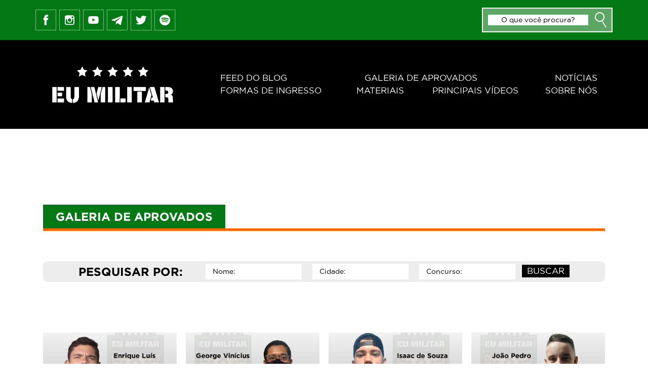

--- FILE ---
content_type: text/html; charset=UTF-8
request_url: https://blog.eumilitar.com/galeria-de-aprovados/page/2/
body_size: 45872
content:
<!DOCTYPE html>
<html lang="pt-BR">

	<head>
		<meta charset="UTF-8">
		<meta name="viewport" content="width=device-width, initial-scale=1, shrink-to-fit=no">
		<link rel="profile" href="http://gmpg.org/xfn/11">
		<meta name='robots' content='index, follow, max-image-preview:large, max-snippet:-1, max-video-preview:-1' />

	<!-- This site is optimized with the Yoast SEO plugin v18.1 - https://yoast.com/wordpress/plugins/seo/ -->
	<title>Aprovados - Eu Militar</title>
	<link rel="canonical" href="https://blog.eumilitar.com/galeria-de-aprovados/" />
	<meta property="og:locale" content="pt_BR" />
	<meta property="og:type" content="article" />
	<meta property="og:title" content="Aprovados - Eu Militar" />
	<meta property="og:description" content="[...]Leia mais..." />
	<meta property="og:url" content="https://blog.eumilitar.com/galeria-de-aprovados/" />
	<meta property="og:site_name" content="Eu Militar" />
	<meta property="article:modified_time" content="2021-05-01T20:36:33+00:00" />
	<meta name="twitter:card" content="summary_large_image" />
	<script type="application/ld+json" class="yoast-schema-graph">{"@context":"https://schema.org","@graph":[{"@type":"WebSite","@id":"https://blog.eumilitar.com/#website","url":"https://blog.eumilitar.com/","name":"Eu Militar","description":"#MÁQUINADEPAPIRO","potentialAction":[{"@type":"SearchAction","target":{"@type":"EntryPoint","urlTemplate":"https://blog.eumilitar.com/?s={search_term_string}"},"query-input":"required name=search_term_string"}],"inLanguage":"pt-BR"},{"@type":"WebPage","@id":"https://blog.eumilitar.com/galeria-de-aprovados/#webpage","url":"https://blog.eumilitar.com/galeria-de-aprovados/","name":"Aprovados - Eu Militar","isPartOf":{"@id":"https://blog.eumilitar.com/#website"},"datePublished":"2021-04-11T15:39:37+00:00","dateModified":"2021-05-01T20:36:33+00:00","breadcrumb":{"@id":"https://blog.eumilitar.com/galeria-de-aprovados/#breadcrumb"},"inLanguage":"pt-BR","potentialAction":[{"@type":"ReadAction","target":["https://blog.eumilitar.com/galeria-de-aprovados/"]}]},{"@type":"BreadcrumbList","@id":"https://blog.eumilitar.com/galeria-de-aprovados/#breadcrumb","itemListElement":[{"@type":"ListItem","position":1,"name":"Início"}]}]}</script>
	<!-- / Yoast SEO plugin. -->


<link rel="alternate" type="application/rss+xml" title="Feed para Eu Militar &raquo;" href="https://blog.eumilitar.com/feed/" />
<link rel="alternate" type="application/rss+xml" title="Feed de comentários para Eu Militar &raquo;" href="https://blog.eumilitar.com/comments/feed/" />
<script type="text/javascript">
/* <![CDATA[ */
window._wpemojiSettings = {"baseUrl":"https:\/\/s.w.org\/images\/core\/emoji\/15.0.3\/72x72\/","ext":".png","svgUrl":"https:\/\/s.w.org\/images\/core\/emoji\/15.0.3\/svg\/","svgExt":".svg","source":{"concatemoji":"https:\/\/blog.eumilitar.com\/wp-includes\/js\/wp-emoji-release.min.js?ver=6.5.5"}};
/*! This file is auto-generated */
!function(i,n){var o,s,e;function c(e){try{var t={supportTests:e,timestamp:(new Date).valueOf()};sessionStorage.setItem(o,JSON.stringify(t))}catch(e){}}function p(e,t,n){e.clearRect(0,0,e.canvas.width,e.canvas.height),e.fillText(t,0,0);var t=new Uint32Array(e.getImageData(0,0,e.canvas.width,e.canvas.height).data),r=(e.clearRect(0,0,e.canvas.width,e.canvas.height),e.fillText(n,0,0),new Uint32Array(e.getImageData(0,0,e.canvas.width,e.canvas.height).data));return t.every(function(e,t){return e===r[t]})}function u(e,t,n){switch(t){case"flag":return n(e,"\ud83c\udff3\ufe0f\u200d\u26a7\ufe0f","\ud83c\udff3\ufe0f\u200b\u26a7\ufe0f")?!1:!n(e,"\ud83c\uddfa\ud83c\uddf3","\ud83c\uddfa\u200b\ud83c\uddf3")&&!n(e,"\ud83c\udff4\udb40\udc67\udb40\udc62\udb40\udc65\udb40\udc6e\udb40\udc67\udb40\udc7f","\ud83c\udff4\u200b\udb40\udc67\u200b\udb40\udc62\u200b\udb40\udc65\u200b\udb40\udc6e\u200b\udb40\udc67\u200b\udb40\udc7f");case"emoji":return!n(e,"\ud83d\udc26\u200d\u2b1b","\ud83d\udc26\u200b\u2b1b")}return!1}function f(e,t,n){var r="undefined"!=typeof WorkerGlobalScope&&self instanceof WorkerGlobalScope?new OffscreenCanvas(300,150):i.createElement("canvas"),a=r.getContext("2d",{willReadFrequently:!0}),o=(a.textBaseline="top",a.font="600 32px Arial",{});return e.forEach(function(e){o[e]=t(a,e,n)}),o}function t(e){var t=i.createElement("script");t.src=e,t.defer=!0,i.head.appendChild(t)}"undefined"!=typeof Promise&&(o="wpEmojiSettingsSupports",s=["flag","emoji"],n.supports={everything:!0,everythingExceptFlag:!0},e=new Promise(function(e){i.addEventListener("DOMContentLoaded",e,{once:!0})}),new Promise(function(t){var n=function(){try{var e=JSON.parse(sessionStorage.getItem(o));if("object"==typeof e&&"number"==typeof e.timestamp&&(new Date).valueOf()<e.timestamp+604800&&"object"==typeof e.supportTests)return e.supportTests}catch(e){}return null}();if(!n){if("undefined"!=typeof Worker&&"undefined"!=typeof OffscreenCanvas&&"undefined"!=typeof URL&&URL.createObjectURL&&"undefined"!=typeof Blob)try{var e="postMessage("+f.toString()+"("+[JSON.stringify(s),u.toString(),p.toString()].join(",")+"));",r=new Blob([e],{type:"text/javascript"}),a=new Worker(URL.createObjectURL(r),{name:"wpTestEmojiSupports"});return void(a.onmessage=function(e){c(n=e.data),a.terminate(),t(n)})}catch(e){}c(n=f(s,u,p))}t(n)}).then(function(e){for(var t in e)n.supports[t]=e[t],n.supports.everything=n.supports.everything&&n.supports[t],"flag"!==t&&(n.supports.everythingExceptFlag=n.supports.everythingExceptFlag&&n.supports[t]);n.supports.everythingExceptFlag=n.supports.everythingExceptFlag&&!n.supports.flag,n.DOMReady=!1,n.readyCallback=function(){n.DOMReady=!0}}).then(function(){return e}).then(function(){var e;n.supports.everything||(n.readyCallback(),(e=n.source||{}).concatemoji?t(e.concatemoji):e.wpemoji&&e.twemoji&&(t(e.twemoji),t(e.wpemoji)))}))}((window,document),window._wpemojiSettings);
/* ]]> */
</script>
<style id='wp-emoji-styles-inline-css' type='text/css'>

	img.wp-smiley, img.emoji {
		display: inline !important;
		border: none !important;
		box-shadow: none !important;
		height: 1em !important;
		width: 1em !important;
		margin: 0 0.07em !important;
		vertical-align: -0.1em !important;
		background: none !important;
		padding: 0 !important;
	}
</style>
<link rel='stylesheet' id='wp-block-library-css' href='https://blog.eumilitar.com/wp-includes/css/dist/block-library/style.min.css?ver=6.5.5' type='text/css' media='all' />
<style id='classic-theme-styles-inline-css' type='text/css'>
/*! This file is auto-generated */
.wp-block-button__link{color:#fff;background-color:#32373c;border-radius:9999px;box-shadow:none;text-decoration:none;padding:calc(.667em + 2px) calc(1.333em + 2px);font-size:1.125em}.wp-block-file__button{background:#32373c;color:#fff;text-decoration:none}
</style>
<style id='global-styles-inline-css' type='text/css'>
body{--wp--preset--color--black: #000000;--wp--preset--color--cyan-bluish-gray: #abb8c3;--wp--preset--color--white: #ffffff;--wp--preset--color--pale-pink: #f78da7;--wp--preset--color--vivid-red: #cf2e2e;--wp--preset--color--luminous-vivid-orange: #ff6900;--wp--preset--color--luminous-vivid-amber: #fcb900;--wp--preset--color--light-green-cyan: #7bdcb5;--wp--preset--color--vivid-green-cyan: #00d084;--wp--preset--color--pale-cyan-blue: #8ed1fc;--wp--preset--color--vivid-cyan-blue: #0693e3;--wp--preset--color--vivid-purple: #9b51e0;--wp--preset--gradient--vivid-cyan-blue-to-vivid-purple: linear-gradient(135deg,rgba(6,147,227,1) 0%,rgb(155,81,224) 100%);--wp--preset--gradient--light-green-cyan-to-vivid-green-cyan: linear-gradient(135deg,rgb(122,220,180) 0%,rgb(0,208,130) 100%);--wp--preset--gradient--luminous-vivid-amber-to-luminous-vivid-orange: linear-gradient(135deg,rgba(252,185,0,1) 0%,rgba(255,105,0,1) 100%);--wp--preset--gradient--luminous-vivid-orange-to-vivid-red: linear-gradient(135deg,rgba(255,105,0,1) 0%,rgb(207,46,46) 100%);--wp--preset--gradient--very-light-gray-to-cyan-bluish-gray: linear-gradient(135deg,rgb(238,238,238) 0%,rgb(169,184,195) 100%);--wp--preset--gradient--cool-to-warm-spectrum: linear-gradient(135deg,rgb(74,234,220) 0%,rgb(151,120,209) 20%,rgb(207,42,186) 40%,rgb(238,44,130) 60%,rgb(251,105,98) 80%,rgb(254,248,76) 100%);--wp--preset--gradient--blush-light-purple: linear-gradient(135deg,rgb(255,206,236) 0%,rgb(152,150,240) 100%);--wp--preset--gradient--blush-bordeaux: linear-gradient(135deg,rgb(254,205,165) 0%,rgb(254,45,45) 50%,rgb(107,0,62) 100%);--wp--preset--gradient--luminous-dusk: linear-gradient(135deg,rgb(255,203,112) 0%,rgb(199,81,192) 50%,rgb(65,88,208) 100%);--wp--preset--gradient--pale-ocean: linear-gradient(135deg,rgb(255,245,203) 0%,rgb(182,227,212) 50%,rgb(51,167,181) 100%);--wp--preset--gradient--electric-grass: linear-gradient(135deg,rgb(202,248,128) 0%,rgb(113,206,126) 100%);--wp--preset--gradient--midnight: linear-gradient(135deg,rgb(2,3,129) 0%,rgb(40,116,252) 100%);--wp--preset--font-size--small: 13px;--wp--preset--font-size--medium: 20px;--wp--preset--font-size--large: 36px;--wp--preset--font-size--x-large: 42px;--wp--preset--spacing--20: 0.44rem;--wp--preset--spacing--30: 0.67rem;--wp--preset--spacing--40: 1rem;--wp--preset--spacing--50: 1.5rem;--wp--preset--spacing--60: 2.25rem;--wp--preset--spacing--70: 3.38rem;--wp--preset--spacing--80: 5.06rem;--wp--preset--shadow--natural: 6px 6px 9px rgba(0, 0, 0, 0.2);--wp--preset--shadow--deep: 12px 12px 50px rgba(0, 0, 0, 0.4);--wp--preset--shadow--sharp: 6px 6px 0px rgba(0, 0, 0, 0.2);--wp--preset--shadow--outlined: 6px 6px 0px -3px rgba(255, 255, 255, 1), 6px 6px rgba(0, 0, 0, 1);--wp--preset--shadow--crisp: 6px 6px 0px rgba(0, 0, 0, 1);}:where(.is-layout-flex){gap: 0.5em;}:where(.is-layout-grid){gap: 0.5em;}body .is-layout-flex{display: flex;}body .is-layout-flex{flex-wrap: wrap;align-items: center;}body .is-layout-flex > *{margin: 0;}body .is-layout-grid{display: grid;}body .is-layout-grid > *{margin: 0;}:where(.wp-block-columns.is-layout-flex){gap: 2em;}:where(.wp-block-columns.is-layout-grid){gap: 2em;}:where(.wp-block-post-template.is-layout-flex){gap: 1.25em;}:where(.wp-block-post-template.is-layout-grid){gap: 1.25em;}.has-black-color{color: var(--wp--preset--color--black) !important;}.has-cyan-bluish-gray-color{color: var(--wp--preset--color--cyan-bluish-gray) !important;}.has-white-color{color: var(--wp--preset--color--white) !important;}.has-pale-pink-color{color: var(--wp--preset--color--pale-pink) !important;}.has-vivid-red-color{color: var(--wp--preset--color--vivid-red) !important;}.has-luminous-vivid-orange-color{color: var(--wp--preset--color--luminous-vivid-orange) !important;}.has-luminous-vivid-amber-color{color: var(--wp--preset--color--luminous-vivid-amber) !important;}.has-light-green-cyan-color{color: var(--wp--preset--color--light-green-cyan) !important;}.has-vivid-green-cyan-color{color: var(--wp--preset--color--vivid-green-cyan) !important;}.has-pale-cyan-blue-color{color: var(--wp--preset--color--pale-cyan-blue) !important;}.has-vivid-cyan-blue-color{color: var(--wp--preset--color--vivid-cyan-blue) !important;}.has-vivid-purple-color{color: var(--wp--preset--color--vivid-purple) !important;}.has-black-background-color{background-color: var(--wp--preset--color--black) !important;}.has-cyan-bluish-gray-background-color{background-color: var(--wp--preset--color--cyan-bluish-gray) !important;}.has-white-background-color{background-color: var(--wp--preset--color--white) !important;}.has-pale-pink-background-color{background-color: var(--wp--preset--color--pale-pink) !important;}.has-vivid-red-background-color{background-color: var(--wp--preset--color--vivid-red) !important;}.has-luminous-vivid-orange-background-color{background-color: var(--wp--preset--color--luminous-vivid-orange) !important;}.has-luminous-vivid-amber-background-color{background-color: var(--wp--preset--color--luminous-vivid-amber) !important;}.has-light-green-cyan-background-color{background-color: var(--wp--preset--color--light-green-cyan) !important;}.has-vivid-green-cyan-background-color{background-color: var(--wp--preset--color--vivid-green-cyan) !important;}.has-pale-cyan-blue-background-color{background-color: var(--wp--preset--color--pale-cyan-blue) !important;}.has-vivid-cyan-blue-background-color{background-color: var(--wp--preset--color--vivid-cyan-blue) !important;}.has-vivid-purple-background-color{background-color: var(--wp--preset--color--vivid-purple) !important;}.has-black-border-color{border-color: var(--wp--preset--color--black) !important;}.has-cyan-bluish-gray-border-color{border-color: var(--wp--preset--color--cyan-bluish-gray) !important;}.has-white-border-color{border-color: var(--wp--preset--color--white) !important;}.has-pale-pink-border-color{border-color: var(--wp--preset--color--pale-pink) !important;}.has-vivid-red-border-color{border-color: var(--wp--preset--color--vivid-red) !important;}.has-luminous-vivid-orange-border-color{border-color: var(--wp--preset--color--luminous-vivid-orange) !important;}.has-luminous-vivid-amber-border-color{border-color: var(--wp--preset--color--luminous-vivid-amber) !important;}.has-light-green-cyan-border-color{border-color: var(--wp--preset--color--light-green-cyan) !important;}.has-vivid-green-cyan-border-color{border-color: var(--wp--preset--color--vivid-green-cyan) !important;}.has-pale-cyan-blue-border-color{border-color: var(--wp--preset--color--pale-cyan-blue) !important;}.has-vivid-cyan-blue-border-color{border-color: var(--wp--preset--color--vivid-cyan-blue) !important;}.has-vivid-purple-border-color{border-color: var(--wp--preset--color--vivid-purple) !important;}.has-vivid-cyan-blue-to-vivid-purple-gradient-background{background: var(--wp--preset--gradient--vivid-cyan-blue-to-vivid-purple) !important;}.has-light-green-cyan-to-vivid-green-cyan-gradient-background{background: var(--wp--preset--gradient--light-green-cyan-to-vivid-green-cyan) !important;}.has-luminous-vivid-amber-to-luminous-vivid-orange-gradient-background{background: var(--wp--preset--gradient--luminous-vivid-amber-to-luminous-vivid-orange) !important;}.has-luminous-vivid-orange-to-vivid-red-gradient-background{background: var(--wp--preset--gradient--luminous-vivid-orange-to-vivid-red) !important;}.has-very-light-gray-to-cyan-bluish-gray-gradient-background{background: var(--wp--preset--gradient--very-light-gray-to-cyan-bluish-gray) !important;}.has-cool-to-warm-spectrum-gradient-background{background: var(--wp--preset--gradient--cool-to-warm-spectrum) !important;}.has-blush-light-purple-gradient-background{background: var(--wp--preset--gradient--blush-light-purple) !important;}.has-blush-bordeaux-gradient-background{background: var(--wp--preset--gradient--blush-bordeaux) !important;}.has-luminous-dusk-gradient-background{background: var(--wp--preset--gradient--luminous-dusk) !important;}.has-pale-ocean-gradient-background{background: var(--wp--preset--gradient--pale-ocean) !important;}.has-electric-grass-gradient-background{background: var(--wp--preset--gradient--electric-grass) !important;}.has-midnight-gradient-background{background: var(--wp--preset--gradient--midnight) !important;}.has-small-font-size{font-size: var(--wp--preset--font-size--small) !important;}.has-medium-font-size{font-size: var(--wp--preset--font-size--medium) !important;}.has-large-font-size{font-size: var(--wp--preset--font-size--large) !important;}.has-x-large-font-size{font-size: var(--wp--preset--font-size--x-large) !important;}
.wp-block-navigation a:where(:not(.wp-element-button)){color: inherit;}
:where(.wp-block-post-template.is-layout-flex){gap: 1.25em;}:where(.wp-block-post-template.is-layout-grid){gap: 1.25em;}
:where(.wp-block-columns.is-layout-flex){gap: 2em;}:where(.wp-block-columns.is-layout-grid){gap: 2em;}
.wp-block-pullquote{font-size: 1.5em;line-height: 1.6;}
</style>
<link rel='stylesheet' id='understrap-styles-css' href='https://blog.eumilitar.com/wp-content/themes/understrap/css/theme.min.css?ver=0.5.3.1620174986' type='text/css' media='all' />
<script type="text/javascript" src="https://blog.eumilitar.com/wp-includes/js/jquery/jquery.min.js?ver=3.7.1" id="jquery-core-js"></script>
<script type="text/javascript" src="https://blog.eumilitar.com/wp-includes/js/jquery/jquery-migrate.min.js?ver=3.4.1" id="jquery-migrate-js"></script>
<link rel="https://api.w.org/" href="https://blog.eumilitar.com/wp-json/" /><link rel="alternate" type="application/json" href="https://blog.eumilitar.com/wp-json/wp/v2/pages/45" /><link rel="EditURI" type="application/rsd+xml" title="RSD" href="https://blog.eumilitar.com/xmlrpc.php?rsd" />
<meta name="generator" content="WordPress 6.5.5" />
<link rel='shortlink' href='https://blog.eumilitar.com/?p=45' />
<link rel="alternate" type="application/json+oembed" href="https://blog.eumilitar.com/wp-json/oembed/1.0/embed?url=https%3A%2F%2Fblog.eumilitar.com%2Fgaleria-de-aprovados%2F" />
<link rel="alternate" type="text/xml+oembed" href="https://blog.eumilitar.com/wp-json/oembed/1.0/embed?url=https%3A%2F%2Fblog.eumilitar.com%2Fgaleria-de-aprovados%2F&#038;format=xml" />
<style type='text/css'> .ae_data .elementor-editor-element-setting {
            display:none !important;
            }
            </style><meta name="mobile-web-app-capable" content="yes">
<meta name="apple-mobile-web-app-capable" content="yes">
<meta name="apple-mobile-web-app-title" content="Eu Militar - #MÁQUINADEPAPIRO">
<style type="text/css">.recentcomments a{display:inline !important;padding:0 !important;margin:0 !important;}</style><!-- Global site tag (gtag.js) - Google Analytics -->
<script async src="https://www.googletagmanager.com/gtag/js?id=UA-162026272-1"></script>
<script>
  window.dataLayer = window.dataLayer || [];
  function gtag(){dataLayer.push(arguments);}
  gtag('js', new Date());

  gtag('config', 'UA-162026272-1');
</script>


<!-- Global site tag (gtag.js) - Google Ads: 717049254 -->
<script async src="https://www.googletagmanager.com/gtag/js?id=AW-717049254"></script>
<script>
  window.dataLayer = window.dataLayer || [];
  function gtag(){dataLayer.push(arguments);}
  gtag('js', new Date());

  gtag('config', 'AW-717049254');
</script>
 <!-- Facebook Pixel Code -->
<script>
!function(f,b,e,v,n,t,s)
{if(f.fbq)return;n=f.fbq=function(){n.callMethod?
n.callMethod.apply(n,arguments):n.queue.push(arguments)};
if(!f._fbq)f._fbq=n;n.push=n;n.loaded=!0;n.version='2.0';
n.queue=[];t=b.createElement(e);t.async=!0;
t.src=v;s=b.getElementsByTagName(e)[0];
s.parentNode.insertBefore(t,s)}(window, document,'script',
'https://connect.facebook.net/en_US/fbevents.js');
fbq('init', '873784009718414');
fbq('track', 'PageView');
fbq('trackCustom', 'blog');
</script>
<noscript><img height="1" width="1" style="display:none"
src="https://www.facebook.com/tr?id=873784009718414&ev=PageView&noscript=1"
/></noscript>
<!-- End Facebook Pixel Code -->


<!-- Global site tag (gtag.js) - Google Analytics -->
<script async src="https://www.googletagmanager.com/gtag/js?id=UA-162026272-1"></script>
<script>
  window.dataLayer = window.dataLayer || [];
  function gtag(){dataLayer.push(arguments);}
  gtag('js', new Date());

  gtag('config', 'UA-162026272-1');
</script>


<!-- Global site tag (gtag.js) - Google Ads: 717049254 -->
<script async src="https://www.googletagmanager.com/gtag/js?id=AW-717049254"></script>
<script>
  window.dataLayer = window.dataLayer || [];
  function gtag(){dataLayer.push(arguments);}
  gtag('js', new Date());

  gtag('config', 'AW-717049254');
</script>

<!-- Facebook Pixel Code -->
<script>
!function(f,b,e,v,n,t,s)
{if(f.fbq)return;n=f.fbq=function(){n.callMethod?
n.callMethod.apply(n,arguments):n.queue.push(arguments)};
if(!f._fbq)f._fbq=n;n.push=n;n.loaded=!0;n.version='2.0';
n.queue=[];t=b.createElement(e);t.async=!0;
t.src=v;s=b.getElementsByTagName(e)[0];
s.parentNode.insertBefore(t,s)}(window, document,'script',
'https://connect.facebook.net/en_US/fbevents.js');
fbq('init', '3753836738047199');
fbq('track', 'PageView');
</script>
<noscript><img height="1" width="1" style="display:none"
src="https://www.facebook.com/tr?id=3753836738047199&ev=PageView&noscript=1"
/></noscript>
<!-- End Facebook Pixel Code --><link rel="icon" href="https://blog.eumilitar.com/wp-content/uploads/2021/04/cropped-webclip-32x32.jpg" sizes="32x32" />
<link rel="icon" href="https://blog.eumilitar.com/wp-content/uploads/2021/04/cropped-webclip-192x192.jpg" sizes="192x192" />
<link rel="apple-touch-icon" href="https://blog.eumilitar.com/wp-content/uploads/2021/04/cropped-webclip-180x180.jpg" />
<meta name="msapplication-TileImage" content="https://blog.eumilitar.com/wp-content/uploads/2021/04/cropped-webclip-270x270.jpg" />
		<style type="text/css" id="wp-custom-css">
			/* .embed-container { 
position: relative;
padding-bottom: 56.25%; 
height: 0; 
overflow: hidden; 
max-width: 100%; } */

.embed-container iframe, .embed-container object, .embed-container embed { 
	max-width: 100%;
}

		</style>
			</head>
	<style>
		@font-face {
			font-family: GothamBook;
			src: url('https://blog.eumilitar.com/wp-content/themes/understrap-child/fonts/gothambook-webfont.woff2') format('woff2'), /* Super Modern Browsers */
				url("https://blog.eumilitar.com/wp-content/themes/understrap-child/fonts/GothamBook.ttf") format('truetype'),
				url('https://blog.eumilitar.com/wp-content/themes/understrap-child/fonts/gothambook-webfont.woff') format('woff'); /* Pretty Modern Browsers */
			font-weight: normal;
		}

		@font-face {
			font-family: Gotham-bold;
			src: url("/wp-content/themes/understrap-child/fonts/Gotham-Bold.otf");
			font-weight: normal;
		}

		* {
			font-family: "GothamBook", sans-serif;
		}

		a:hover {
			text-decoration: none;
			color: initial;
			cursor: pointer;
			opacity: .7;
			transition: .5s;
		}

		a {
			/* color: black; */
		}

		.title,
		.section-large-title,
		.section-full-title {
			font-family: "Gotham-bold", sans-serif;
		}

		.bg-primary {
			background: black !important;
		}

		.nav-link {
			text-transform: uppercase;
			font-size: 17px;
			color: white !important;
			padding: 0px !important;
		}

		#main-menu {
			display: flex;
			flex-wrap: wrap;
			justify-content: space-between;
		}

		ul#main-menu li {
			/* min-width: 25%; */
			padding: 0px 30px;
		}

		.top-bar {
			background: #047814;

		}

		.top-bar .container {
			display: flex;
			justify-content: space-between;
			align-items: center;
			padding: 15px 0px;
		}

		.top-bar-links {
			display: flex;
			align-items: flex-start;
		}

		.top-social-link {
			margin-right: 5px;
		}

		nav.navbar.navbar-expand-md.navbar-dark.bg-primary .container {
			padding: 0;
		}

		.search-area {
			padding: 7px 10px;
			border: 2px solid #FFFDFD;
			background: #5CA766;
		}

		input.my-search {
			border: none;
			font-size: 14px;
			padding: 0 25px;
			color: #3C3C3B;
			text-align: center;
			margin-right: 8px;
		}

		input.my-search:last-child {
			margin-right: 0px;
		}

		.menu-mobile-button {
			display: none;
		}

		.menu-mobile {
			display: none;
			position: absolute;
			width: 100%;
			left: 0;
			background: black;
			transform: translateY(-100%);
			z-index: 1;
			transition: ease-in .5s;
		}

		.menu-open {
			transform: translateY(0%);
		}
		
					nav.navbar div#navbarNavDropdown {
				max-width: 805px;
			}

		@media (min-width: 1200px) {
			ul#main-menu li:nth-child(5) {
				padding-right: 16px;
			}

			ul#main-menu li:nth-child(6) {
				padding-right: 22px;
			}

			ul#main-menu li:nth-child(7) {
				padding-left: 22px;
				padding-right: 30px;
			}

			ul#main-menu li:nth-child(8) {
				padding-left: 22px;
			}
		}

		@media (min-width: 1025px) and (max-width: 1199px) {
			ul#main-menu li {
				padding: 2px 20px;
			}
			ul#main-menu li:nth-child(6), ul#main-menu li:nth-child(7) {
				padding-left: 22px;
			}
		}

		@media (max-width: 1024px) {
			img.img-fluid {
				max-width: 175px;
			}

			.home div#navbarNavDropdown {
				display: none !important;
			}
			
			ul#main-menu {
				grid-auto-flow: unset;
			}

			.menu-mobile ul#main-menu {
				flex-direction: column;
				list-style: none;
				padding-left: 6px;
			}

			.menu-mobile-button {
				border-radius: 0px;
				border-color: rgba(255,255,255,.5);
			}

			.top-bar .container {
				padding: 15px;
				flex-direction: column;
			}

			.top-bar-links {
				margin-bottom: 15px;
			}
			.top-bar, .navbar {
				z-index: 2;
				position: relative;
			}
			.menu-mobile, .menu-mobile-button {
				display: block;
			}
		}
		.modal-dialog{
			top: 50% !important;
			transform: translateY(-50%) !important;
		}
		nav.pagination {
			display: block;
		}
		.page-numbers {
			background: #ededed;
			border-radius: 5px;
			width: 25px;
			display: inline-block;
			text-align: center;
			border: 1px solid gray;
			color: black;
			font-weight: bold;
			height: 25px;
			text-align: center;
			line-height: 1.4;
		}
	</style>

	<body class="paged page-template-default page page-id-45 wp-custom-logo wp-embed-responsive paged-2 page-paged-2 group-blog elementor-default elementor-kit-398">

				<div class="site" id="page">

			<!-- ******************* The Navbar Area ******************* -->
			<div id="wrapper-navbar" itemscope itemtype="http://schema.org/WebSite">

				<a class="skip-link sr-only sr-only-focusable"
				   href="#content">Ir para o conte&uacute;do</a>

				<div class="top-bar">
					<div class="container">
						<div class="top-bar-links">
														<a href="https://www.facebook.com/EuMilitar/" class="top-social-link" target="_blank">
								<img src="https://blog.eumilitar.com/wp-content/uploads/2021/04/facebook-icon-white.png" class="social-link-image">
							</a>
														<a href="https://www.instagram.com/eu.militar_oficial/" class="top-social-link" target="_blank">
								<img src="https://blog.eumilitar.com/wp-content/uploads/2021/04/instagram-icon-white.png" class="social-link-image">
							</a>
														<a href="https://www.youtube.com/channel/UC6nD9V5vEobfGZyXgjyN-cg" class="top-social-link" target="_blank">
								<img src="https://blog.eumilitar.com/wp-content/uploads/2021/04/youtube-icon-white.png" class="social-link-image">
							</a>
														<a href="https://t.me/EUMILITAR_OFICIAL" class="top-social-link" target="_blank">
								<img src="https://blog.eumilitar.com/wp-content/uploads/2021/04/telegram-icon-white.png" class="social-link-image">
							</a>
														<a href="https://twitter.com/EuMilitar" class="top-social-link" target="_blank">
								<img src="https://blog.eumilitar.com/wp-content/uploads/2021/04/twitter-icon-white.png" class="social-link-image">
							</a>
														<a href="https://open.spotify.com/show/6D3kdCyJHA8nYc8a8J4BQ2" class="top-social-link" target="_blank">
								<img src="https://blog.eumilitar.com/wp-content/uploads/2021/04/spotify-icon-white.png" class="social-link-image">
							</a>
							
						</div>
						<div class="top-bar-search">
							<div class="search-area">
								<input type="text" placeholder="O que você procura?" class="my-search">
								<img src="/wp-content/uploads/2021/04/search-icon.png" class="search-icon">
							</div>
						</div>
					</div>

				</div>

				<nav class="navbar navbar-expand-md navbar-dark bg-primary">

										<div class="container">
						

						<a href="/" class="navbar-brand custom-logo-link" rel="home" aria-current="page">
							<img width="306" height="150" src="https://blog.eumilitar.com/wp-content/uploads/2021/04/Retangulo-134.png"
								 class="img-fluid" alt="Eu Militar">
						</a>
						<!-- end custom logo -->

						<button class="btn menu-mobile-button">
							<span class="navbar-toggler-icon"></span>
						</button>

						<!-- The WordPress Menu goes here -->
						<div id="navbarNavDropdown" class="collapse navbar-collapse"><ul id="main-menu" class="navbar-nav ml-auto"><li itemscope="itemscope" itemtype="https://www.schema.org/SiteNavigationElement" id="menu-item-111" class="menu-item menu-item-type-custom menu-item-object-custom menu-item-111 nav-item"><a title="Feed do blog" href="/blog" class="nav-link">Feed do blog</a></li>
<li itemscope="itemscope" itemtype="https://www.schema.org/SiteNavigationElement" id="menu-item-112" class="menu-item menu-item-type-custom menu-item-object-custom menu-item-112 nav-item"><a title="Galeria de aprovados" href="/galeria-de-aprovados" class="nav-link">Galeria de aprovados</a></li>
<li itemscope="itemscope" itemtype="https://www.schema.org/SiteNavigationElement" id="menu-item-114" class="menu-item menu-item-type-custom menu-item-object-custom menu-item-114 nav-item"><a title="Notícias" href="/feed-noticias" class="nav-link">Notícias</a></li>
<li itemscope="itemscope" itemtype="https://www.schema.org/SiteNavigationElement" id="menu-item-115" class="menu-item menu-item-type-custom menu-item-object-custom menu-item-115 nav-item"><a title="Formas de ingresso" href="/formas-de-ingresso" class="nav-link">Formas de ingresso</a></li>
<li itemscope="itemscope" itemtype="https://www.schema.org/SiteNavigationElement" id="menu-item-116" class="menu-item menu-item-type-custom menu-item-object-custom menu-item-116 nav-item"><a title="Materiais" href="/materiais" class="nav-link">Materiais</a></li>
<li itemscope="itemscope" itemtype="https://www.schema.org/SiteNavigationElement" id="menu-item-117" class="menu-item menu-item-type-custom menu-item-object-custom menu-item-117 nav-item"><a title="Principais vídeos" href="/principais-videos" class="nav-link">Principais vídeos</a></li>
<li itemscope="itemscope" itemtype="https://www.schema.org/SiteNavigationElement" id="menu-item-118" class="menu-item menu-item-type-custom menu-item-object-custom menu-item-118 nav-item"><a title="Sobre nós" href="/sobre-nos" class="nav-link">Sobre nós</a></li>
</ul></div>											</div><!-- .container -->
					

				</nav><!-- .site-navigation -->
				<section class="menu-mobile">
					<div class="menu-menu-secundario-container"><ul id="main-menu" class="menu"><li itemscope="itemscope" itemtype="https://www.schema.org/SiteNavigationElement" class="menu-item menu-item-type-custom menu-item-object-custom menu-item-111 nav-item"><a title="Feed do blog" href="/blog" class="nav-link">Feed do blog</a></li>
<li itemscope="itemscope" itemtype="https://www.schema.org/SiteNavigationElement" class="menu-item menu-item-type-custom menu-item-object-custom menu-item-112 nav-item"><a title="Galeria de aprovados" href="/galeria-de-aprovados" class="nav-link">Galeria de aprovados</a></li>
<li itemscope="itemscope" itemtype="https://www.schema.org/SiteNavigationElement" class="menu-item menu-item-type-custom menu-item-object-custom menu-item-114 nav-item"><a title="Notícias" href="/feed-noticias" class="nav-link">Notícias</a></li>
<li itemscope="itemscope" itemtype="https://www.schema.org/SiteNavigationElement" class="menu-item menu-item-type-custom menu-item-object-custom menu-item-115 nav-item"><a title="Formas de ingresso" href="/formas-de-ingresso" class="nav-link">Formas de ingresso</a></li>
<li itemscope="itemscope" itemtype="https://www.schema.org/SiteNavigationElement" class="menu-item menu-item-type-custom menu-item-object-custom menu-item-116 nav-item"><a title="Materiais" href="/materiais" class="nav-link">Materiais</a></li>
<li itemscope="itemscope" itemtype="https://www.schema.org/SiteNavigationElement" class="menu-item menu-item-type-custom menu-item-object-custom menu-item-117 nav-item"><a title="Principais vídeos" href="/principais-videos" class="nav-link">Principais vídeos</a></li>
<li itemscope="itemscope" itemtype="https://www.schema.org/SiteNavigationElement" class="menu-item menu-item-type-custom menu-item-object-custom menu-item-118 nav-item"><a title="Sobre nós" href="/sobre-nos" class="nav-link">Sobre nós</a></li>
</ul></div>				</section>
			</div><!-- #wrapper-navbar end -->
			<script>
				document.querySelector('.search-icon').addEventListener('click',function(){
					window.location = "/?s=" + document.querySelector(".my-search").value
				})
				document.querySelector('.my-search').addEventListener('keypress', function (e) {
					if (e.key === 'Enter') {
						window.location = "/?s=" + document.querySelector(".my-search").value
					}
				});
			</script><section class="container section-aprovados">
    <div class="section-large-title-area">
        <h3 class="section-large-title">
            GALERIA DE APROVADOS
        </h3>
    </div>
    <div class="search-area-inside">
        <h6 class="title search-title">PESQUISAR POR:</h6>
        <div class="form">
            <input type="text" placeholder="Nome:" id="search-name" class="input">
            <input type="text" placeholder="Cidade:" id="search-city" class="input">
            <input type="text" placeholder="Concurso:" id="search-concurse" class="input">
            <button class="submit">BUSCAR</button>
        </div>
    </div>
    <div class="aprovados">
        <h6 class="not-found" style="display: none;">Nenhum resultado encontrado</h6>
                <div class="aprovado" data-src="https://blog.eumilitar.com/wp-content/uploads/2021/05/4_CERTIFICADO_ENRIQUELUIBEZERRADELIMA_-Caruaru_PE.jpg" data-cidade="Pernambuco"
            data-nome="Enrique Luís Bezerra de Lima" data-concurso="ESA">
            <img class="aprovado-image" src="https://blog.eumilitar.com/wp-content/uploads/2021/05/4-CAPA-ENRIQUE-LUIS-BEZERRA-DE-LIMA-CaruaruPE-02.jpg">
            <p class="title aprovado-title">Enrique Luís Bezerra de Lima</p>
            <p class="aprovado-subtitle">(ESA - Caruaru/PE)</p>
        </div>
                <div class="aprovado" data-src="https://blog.eumilitar.com/wp-content/uploads/2021/05/5_CERTIFICADO_GeorgeViniciusSilvadeMendonca_JaboataodosGuararapesPE-02.jpg" data-cidade="Pernambuco"
            data-nome="George Vinícius Silva de Mendonça" data-concurso="ESA">
            <img class="aprovado-image" src="https://blog.eumilitar.com/wp-content/uploads/2021/05/5_CAPA_GeorgeViniciusSilvadeMendonca_JaboataodosGuararapesPE.jpg">
            <p class="title aprovado-title">George Vinícius Silva de Mendonça</p>
            <p class="aprovado-subtitle">(ESA - Jaboatão dos Guararapes/PE)</p>
        </div>
                <div class="aprovado" data-src="https://blog.eumilitar.com/wp-content/uploads/2021/05/6_CERTIFICADO_IsaacdeSousaAndrade_CE.jpg" data-cidade="Ceará "
            data-nome="Isaac de Sousa Andrade" data-concurso="Esa">
            <img class="aprovado-image" src="https://blog.eumilitar.com/wp-content/uploads/2021/05/6-CAPA_Isaacde-SousaAndrade_CE.jpg">
            <p class="title aprovado-title">Isaac de Sousa Andrade</p>
            <p class="aprovado-subtitle">(ESA - Fortaleza/CE)</p>
        </div>
                <div class="aprovado" data-src="https://blog.eumilitar.com/wp-content/uploads/2021/05/7_CERTIFICADO_JoaoPedrodePaula-Lima_SaoJosedosCamposSP_Prancheta-1.jpg" data-cidade="Pernambuco"
            data-nome="João Pedro de Paula Lima " data-concurso="ESA">
            <img class="aprovado-image" src="https://blog.eumilitar.com/wp-content/uploads/2021/05/7_CERTIFICADO_JoaoPedrodePaula-Lima_SaoJosedosCamposSP-02.jpg">
            <p class="title aprovado-title">João Pedro de Paula Lima </p>
            <p class="aprovado-subtitle">(ESA - São José dos Campos/SP)</p>
        </div>
                <div class="aprovado" data-src="https://blog.eumilitar.com/wp-content/uploads/2021/05/8_CAPA_JoaoVitorGomesSilveira_RJ.jpg" data-cidade="Rio de Janeiro"
            data-nome="João Vitor Gomes Silveira" data-concurso="ESA">
            <img class="aprovado-image" src="https://blog.eumilitar.com/wp-content/uploads/2021/05/8_CAPA_JoaoVitorGomesSilveira_RJ-2.jpg">
            <p class="title aprovado-title">João Vitor Gomes Silveira</p>
            <p class="aprovado-subtitle">(ESA - São João de Meriti/RJ)</p>
        </div>
                <div class="aprovado" data-src="https://blog.eumilitar.com/wp-content/uploads/2021/05/9-CERTIFICADO-KennedydeSiqueiraConradodaSilva-MesquitaRJ.jpg" data-cidade="Rio de Janeiro"
            data-nome="Kennedy de Siqueira Conrado da Silva " data-concurso="ESA">
            <img class="aprovado-image" src="https://blog.eumilitar.com/wp-content/uploads/2021/05/9-CAPA-KennedydeSiqueiraConradodaSilva-MesquitaRJ.jpg">
            <p class="title aprovado-title">Kennedy de Siqueira Conrado da Silva </p>
            <p class="aprovado-subtitle">(ESA - Mesquita/RJ)</p>
        </div>
                <div class="aprovado" data-src="https://blog.eumilitar.com/wp-content/uploads/2021/04/10_CERTIFICADO_LohranMatheus-SouzadaTrindade_RJ.jpg" data-cidade="Rio de Janeiro"
            data-nome="Lohran Matheus Souza da Trindade" data-concurso="Esa">
            <img class="aprovado-image" src="https://blog.eumilitar.com/wp-content/uploads/2021/04/10_CAPA_LohraMatheusSouzadaTrindade_RJ.jpg">
            <p class="title aprovado-title">Lohran Matheus Souza da Trindade</p>
            <p class="aprovado-subtitle">(ESA - Rio de Janeiro/RJ)</p>
        </div>
        		    </div>
<nav class="pagination">
			<a class="prev page-numbers" href="https://blog.eumilitar.com/galeria-de-aprovados/page/1/"><</a>
<a class="page-numbers" href="https://blog.eumilitar.com/galeria-de-aprovados/page/1/">1</a>
<span aria-current="page" class="page-numbers current">2</span>		</nav>
        </section>
<div class="modal fade" id="imageModal" tabindex="-1" role="dialog" aria-labelledby="exampleModalLabel"
    aria-hidden="true">
    <div class="modal-dialog modal-md" role="document">
        <div class="modal-content">
            <img src="">
        </div>
    </div>
</div>

<style>
	._form-branding {
    display: none;
}
footer#colophon {
    background: #000000;
    padding: 50px 0px;
    border-top: 4px solid #FF6600;
}

.social-links-footer {
    display: flex;
    align-items: center;
    justify-content: center;
}
	p.modal-text-2 {
    margin: 0;
    padding: 0 20px 20px;
    font-size: 11px;
}
	p.modal-text-1{
		margin: 0;
    padding: 20px 20px 0px;
    font-size: 24px;
		text-align: center;
	}
</style>

<footer class="site-footer" id="colophon">

    <div class="social-links-footer">
                <a href="https://www.facebook.com/EuMilitar/" class="top-social-link" target="_blank">
            <img src="https://blog.eumilitar.com/wp-content/uploads/2021/04/facebook-icon-white.png" class="social-link-image">
        </a>
                <a href="https://www.instagram.com/eu.militar_oficial/" class="top-social-link" target="_blank">
            <img src="https://blog.eumilitar.com/wp-content/uploads/2021/04/instagram-icon-white.png" class="social-link-image">
        </a>
                <a href="https://www.youtube.com/channel/UC6nD9V5vEobfGZyXgjyN-cg" class="top-social-link" target="_blank">
            <img src="https://blog.eumilitar.com/wp-content/uploads/2021/04/youtube-icon-white.png" class="social-link-image">
        </a>
                <a href="https://t.me/EUMILITAR_OFICIAL" class="top-social-link" target="_blank">
            <img src="https://blog.eumilitar.com/wp-content/uploads/2021/04/telegram-icon-white.png" class="social-link-image">
        </a>
                <a href="https://twitter.com/EuMilitar" class="top-social-link" target="_blank">
            <img src="https://blog.eumilitar.com/wp-content/uploads/2021/04/twitter-icon-white.png" class="social-link-image">
        </a>
                <a href="https://open.spotify.com/show/6D3kdCyJHA8nYc8a8J4BQ2" class="top-social-link" target="_blank">
            <img src="https://blog.eumilitar.com/wp-content/uploads/2021/04/spotify-icon-white.png" class="social-link-image">
        </a>
            </div><!-- .site-info -->

</footer><!-- #colophon -->
<!-- <div class="modal fade" id="formModal" tabindex="-1" role="dialog" aria-labelledby="exampleModalLabel"
    aria-hidden="true">
    <div class="modal-dialog modal-md" role="document">
        <div class="modal-content">
			<p class="modal-text-1">
				Informe seu contato para receber nosso material gratuito
			</p>
           <div class="_form_1"></div><script src="https://eumilitarcontato67425.activehosted.com/f/embed.php?id=1" type="text/javascript" charset="utf-8"></script>
			<p class="modal-text-2">
				Ao clicar no botão, você concorda com nossos Termos de Uso e Política de Privacidade, incluindo o uso de cookies e o envio de comunicações. 
			</p>
        </div>
    </div>
</div> -->
<script>
// 	jQuery(function($){
// 		var patches = ['/provas-anteriores/', '/simulados/', '/ebooks/', '/plano-de-estudos/', '/playlists/']
// 		if(jQuery.inArray( window.location.pathname, patches ) >= 0 && localStorage.getItem('permission') != 'true' ){
// 			$('.controler').hide();
// 			$('#formModal').modal('show');
// 		}
// 		if(jQuery.inArray( window.location.pathname, patches ) >= 0 && localStorage.getItem('permission') == 'true' ){
// 			$('.controler').show();
// 		}
// 	})
// 	if(!document.querySelector(".home")){
		
// 	   	window._show_thank_you = function(id, message, trackcmp_url, email) {
// 			debugger;
// 		var form = document.getElementById('_form_' + id + '_'), thank_you = form.querySelector('._form-thank-you');
// 		form.querySelector('._form-content').style.display = 'none';
// 		thank_you.innerHTML = message;
// 		thank_you.style.display = 'block';
// 		const vgoAlias = typeof visitorGlobalObjectAlias === 'undefined' ? 'vgo' : visitorGlobalObjectAlias;
// 		var visitorObject = window[vgoAlias];
// 		if (email && typeof visitorObject !== 'undefined') {
// 			visitorObject('setEmail', email);
// 			visitorObject('update');
// 		} else if (typeof(trackcmp_url) != 'undefined' && trackcmp_url) {
// 			// Site tracking URL to use after inline form submission.
// 			_load_script(trackcmp_url);
// 		}
// 		console.log('window', window)
// 		if (typeof window._form_callback !== 'undefined') window._form_callback(id);
// 		localStorage.setItem('permission', 'true');
// 		var patches = ['/provas-anteriores/', '/simulados/', '/e-books/', 'plano-de-estudos/', '/playlists/']
// 		if(jQuery.inArray( window.location.pathname, patches ) >= 0 ){
// 			window.location = window.location.href
// 		}else{
// 			if(localStorage.getItem('to')){
// 			window.location = localStorage.getItem('to');
// 			}
// 		}
// 	}
// 	   }
</script>
<!--col end -->


</div><!-- #page we need this extra closing tag here -->
<script type="text/javascript" src="https://blog.eumilitar.com/wp-content/themes/understrap/js/theme.min.js?ver=0.5.3.1620174986" id="understrap-scripts-js"></script>
<script>
	const menuButton = document.querySelector(".menu-mobile-button");
	const menuMobile = document.querySelector(".menu-mobile");
	
	menuButton.addEventListener("click", function(){
		menuMobile.classList.toggle("menu-open");
	})
</script>

</body>

</html><script src="https://code.jquery.com/jquery-3.2.1.slim.min.js"
    integrity="sha384-KJ3o2DKtIkvYIK3UENzmM7KCkRr/rE9/Qpg6aAZGJwFDMVNA/GpGFF93hXpG5KkN" crossorigin="anonymous">
</script>
<script src="https://cdnjs.cloudflare.com/ajax/libs/popper.js/1.12.9/umd/popper.min.js"
    integrity="sha384-ApNbgh9B+Y1QKtv3Rn7W3mgPxhU9K/ScQsAP7hUibX39j7fakFPskvXusvfa0b4Q" crossorigin="anonymous">
</script>
<script src="https://maxcdn.bootstrapcdn.com/bootstrap/4.0.0/js/bootstrap.min.js"
    integrity="sha384-JZR6Spejh4U02d8jOt6vLEHfe/JQGiRRSQQxSfFWpi1MquVdAyjUar5+76PVCmYl" crossorigin="anonymous">
</script>
<script>
jQuery(function($) {
    $('.aprovado').click(function(e) {
        e.preventDefault()
        $('.modal-content img').attr('src', $(this).attr('data-src'))
        setTimeout(function() {
            $('#imageModal').modal('show');
        }, 250)
    })

    $('.submit').click(function() {
        var searchedName = $('#search-name').val()
        var searchedCity = $('#search-city').val()
        var searchedConcurse = $('#search-concurse').val()
		window.location = '/galeria-de-aprovados/?nome=' + searchedName + '&concurso=' + searchedConcurse + '&cidade=' + searchedCity
    })
})
</script>
<style>
	.pagination {
    margin-top: 50px;
}
section.container.section-aprovados {
    margin-bottom: 100px;
}

.hidden {
    display: none;
}

.section-large-title-area {
    margin-top: 150px;
    position: relative;
    margin-bottom: 60px;
}

.section-large-title-area:after {
    content: '';
    position: absolute;
    bottom: 0;
    width: 100%;
    height: 5px;
    background: #FF6600;
    left: 0;
}

.section-large-title {
    background: #047814;
    display: inline-block;
    padding: 10px 25px 15px 25px;
    color: white;
    margin: 0;
    font-size: 23px;
}

.aprovados {
    display: grid;
    grid-template-columns: repeat(4, 1fr);
    grid-column-gap: 18px;
    grid-row-gap: 45px;
    margin-top: 100px;
}

@media (max-width:1024px) {
    .aprovados {
        grid-template-columns: repeat(2, 1fr);
        grid-row-gap: 30px;
    }
}

p {
    margin: 0;
    text-align: center;
    line-height: 1.2;
    font-size: 17px;
    color: black;
}

.aprovado-image {
    width: 100%;
    object-fit: cover;
}

p.aprovado-title {
    margin-top: 8px;
}

.aprovado:hover {
    cursor: pointer;
}

.search-area-inside {
    background: #ededed;
    padding: 5px 70px;
    display: flex;
    align-items: center;
    justify-content: space-between;
    border-radius: 9px;
}

.search-title {
    margin: 0;
    color: black;
    font-size: 23px;
}

.input {
    border: none;
    padding: 5px 14px;
    font-size: 14px;
    margin: 0 8px;
    color: black;
    width: 190px;
}

::placeholder {
    color: black;
    font-size: 14px;
}

.submit {
    border: none;
    background: black;
    color: white;
    padding: 0 10px;
    font-size: 17px;
}

@media (max-width:1024px) {
    .search-area-inside {
        padding: 30px;
        flex-direction: column;
        align-items: flex-start;
    }

    .input {
        margin: 10px 0px;
    }

    .submit {
        display: block;
    }
}
</style>